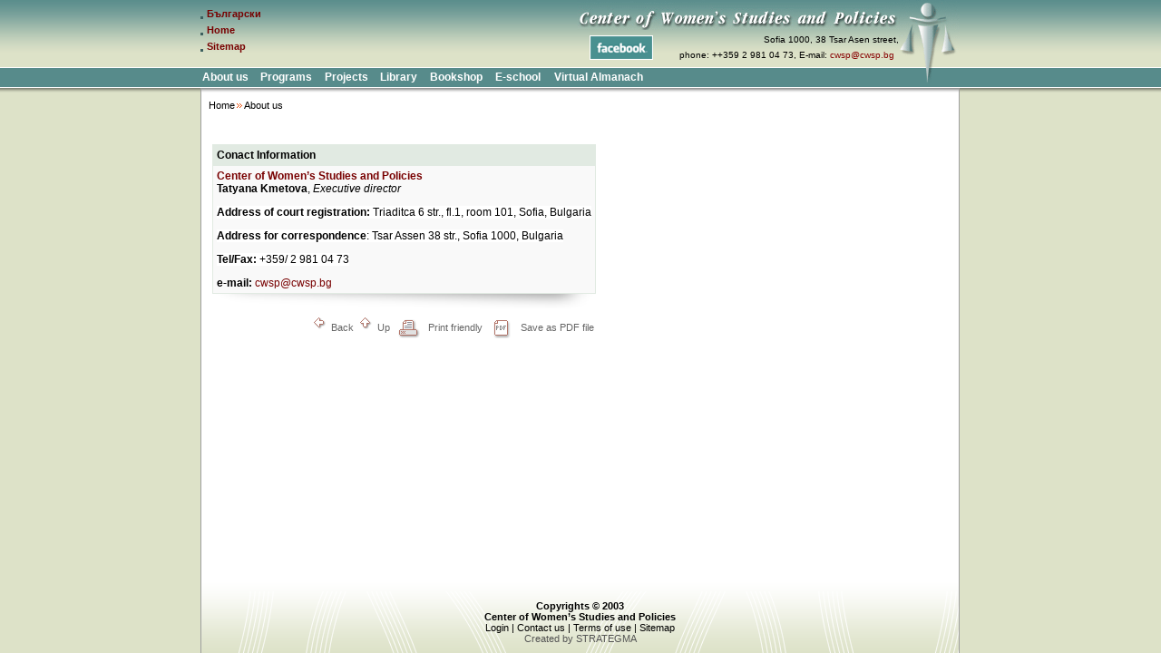

--- FILE ---
content_type: text/html; charset=UTF-8
request_url: http://www.cwsp.bg/en/htmls/page.php?id=386&category=1&title=no
body_size: 4486
content:
<!DOCTYPE HTML PUBLIC "-//W3C//DTD HTML 4.01 Transitional//EN">
<html>
<head>
	<title>Center of Women’s Studies and Policies  &raquo; About us</title>
	<meta http-equiv="Content-Type" content="text/html; charset=UTF-8">
	<meta name="keywords" content="жени, права, организация, защита, отстояване, политика, политики, изследване, изследвания, модернизиране, център, ципж, еманципация, развитие">
	<meta name="description" content="Център за изследвания и политики за жените - гарантиране равнопоставеността на половете в политическата, икономическата и социалната сфера, като интегрална част от процеса на демократизация на българското общество.">
	<meta name="author" content="агенция СТРАТЕГМА">
	<SCRIPT LANGUAGE="JavaScript" SRC="/images/menu_site/JSCookMenu.js"></SCRIPT>
	<SCRIPT LANGUAGE="JavaScript" SRC="/images/menu_site/ThemeOffice/theme.js"></SCRIPT>
	<SCRIPT LANGUAGE="JavaScript">
<!-- 
	var myMainMenu = [
  [null,'About us','page.php?category=1',null,null],
  [null,'Programs','page.php?category=401',null,null,
    [null,'Gender Equality Monitoring Agency','page.php?category=40',null,null,
      [null,'Equal Opportunities for Women and Men','page.php?category=113',null,null],
      [null,'Gender and Governance','page.php?category=441',null,null],
      [null,'Gender Equality in the Labor Market','page.php?category=115',null,null],
      [null,'Gender in Education and Science','page.php?category=117',null,null],
      [null,'Gender and Youth','page.php?category=517',null,null],
      [null,'Violence against Women','page.php?category=112',null,null],
      [null,'Women from Different Ethnic Groups','page.php?category=114',null,null],
      [null,'Women’s Health','page.php?category=116',null,null],
      [null,'Women&quot;s Entrepreneurship','page.php?category=518',null,null]
  ],
    [null,'Annual Meeting','page.php?category=3',null,null],
    [null,'Academic Conference','page.php?category=458',null,null],
    [null,'Internship Program','page.php?category=551',null,null],
    [null,'Advocacy and Lobbying','page.php?category=83',null,null]
  ],
  [null,'Projects','page.php?category=314',null,null,
    [null,'On going projects','page.php?category=599',null,null],
    [null,'Projects 2017-2019','page.php?category=607',null,null],
    [null,'Projects 2016','page.php?category=602',null,null],
    [null,'Projects 2015','page.php?category=604',null,null],
    [null,'Projects 2014','page.php?category=600',null,null],
    [null,'Projects 2013 ','page.php?category=598',null,null],
    [null,'Projects 2010 - 2012 ','page.php?category=588',null,null],
    [null,'Projects 2009 ','page.php?category=571',null,null],
    [null,'Projects 2007','page.php?category=496',null,null],
    [null,'Projects 2006','page.php?category=429',null,null],
    [null,'Projects 2005','page.php?category=403',null,null],
    [null,'Projects 2004','page.php?category=402',null,null],
    [null,'Projects 2003','page.php?category=344',null,null]
  ],
  [null,'Library','page.php?category=351',null,null,
    [null,'Bulgarian Legislation','page.php?category=107',null,null],
    [null,'Strategic and Programming Documents','page.php?category=431',null,null],
    [null,'Acts of the Executive','page.php?category=478',null,null],
    [null,'European Union Legislation','page.php?category=120',null,null],
    [null,'International Human Rights Instruments','page.php?category=106',null,null],
    [null,'Gender Mainstreaming Resources','page.php?category=379',null,null],
    [null,'Publications of CWSP','page.php?category=386',null,null],
    [null,'Articles, Papers, Publications','page.php?category=395',null,null],
    [null,'Positions and Appeals','http://www.cwsp.bg/htmls/page.php?category=83?category=446',null,null],
    [null,'History of Women&quot;s Movement','page.php?category=491',null,null],
    [null,'Glossary','page.php?category=542',null,null],
    [null,'Student"s Library','page.php?category=509',null,null]
  ],
  [null,'Bookshop','page.php?category=361',null,null],
  [null,'E-school','page.php?category=498',null,null],
  [null,'Virtual Almanach','page.php?category=583',null,null]
];
//	-->
</SCRIPT>	<LINK REL="stylesheet" HREF="/images/menu_site/ThemeOffice/theme.css" TYPE="text/css">
	<link href="/images/style/main.css?v=1" rel="stylesheet" type="text/css">
	<!--new-->
	<script type="text/javascript" src="/js/main.js"></script>

	<script type="text/javascript" src="/bubble/js/bubble-tooltip.js"></script>
	<link rel="stylesheet" href="/bubble/css/bubble-tooltip.css" media="screen" type="text/css">

	<script type="text/javascript" src="/tw-sack/tw-sack.js"></script>

	<script type="text/javascript" src="/js/quiz.js"></script>
	<link rel="stylesheet" href="/images/style/quiz.css" media="screen" type="text/css">
	<!--/new-->
</head>
<body leftmargin="0" topmargin="0" marginwidth="0" marginheight="0">
<table width="100%" height="100%" border="0" cellpadding="0" cellspacing="0">
<tr>
	<td height="97" background="/__images/elems/background_header.gif"><img src="/__images/elems/background_header.gif" width="1" height="97"></td>
	<td height="97" valign="top" background="/__images/elems/background_header.gif"><table width="100%" border="0" cellspacing="0" cellpadding="0" height="97">
<tr>
	<td align="left" valign="top" height="74">
		<table width="100%" border="0" cellspacing="0" cellpadding="0">
		<tr>
			<td><img src="/__images/elems/trans.gif" width="1" height="5" alt=""></td>
		</tr>
		<tr>
			<td align="left" nowrap><img src="/__images/elems/bullet04.gif" width="3" height="3" align="middle" alt="*">&nbsp;<b><a href="/htmls/page.php?id=386&category=1&title=no" class="navlink" title="Bulgarian version">Български</a></b></td>
		</tr>
		<tr>
			<td align="left" nowrap><img src="/__images/elems/bullet04.gif" width="3" height="3" align="middle" alt="*">&nbsp;<b><a href="home.php" class="navlink" title="Home page">Home</a></b></td>
		</tr>
		<tr>
			<td align="left" nowrap><img src="/__images/elems/bullet04.gif" width="3" height="3" align="middle" alt="*">&nbsp;<b><a href="sitemap.php" class="navlink" title="Sitemap">Sitemap</a></b></td>
		</tr>
		</table>
	</td>
	<td align="right" valign="top">
		<a href="home.php"><img src="/__images/toplogo_en.gif" border="0" alt="Center of Women’s Studies and Policies "></a><br>
		<a href="https://www.facebook.com/CWSP.bg" target="_blank" style="margin-right: 20px; margin-top: 6px; width: 70px; height: 26px; display: inline-block;"><img src="/__images/facebook-green.png" border="0" title="CWSP.bg on Facebook" alt="CWSP.bg on Facebook" /></a>
		<img src="/__images/elems/trans.gif" width="5" height="15" alt="">
		<div style="float:right;margin-top:5px;"><font size="1" class="text10" color="#999999">Sofia 1000, 38 Tsar Asen street,<br/>phone: ++359 2 981 04 73, E-mail: <a href="mailto:cwsp@cwsp.bg" target="_blank" style="color:#870000">cwsp@cwsp.bg</a><font size="1" class="text10" color="#870000"><img src="/__images/elems/trans.gif" width="5" height="15" alt=""></font></div>
	</td>
	<td rowspan="2" align="right" valign="top" background="/__images/menu/back_top.gif" width="67">
		<img src="/__images/menu/logo_bot.gif" width="67" height="97" align="top" alt="">
	</td>
</tr>
<tr>
	<td colspan="2" valign="middle" height="23">
		<table width="100%" border="0" cellspacing="0" cellpadding="0" align="center">
		<tr>
			<td valign="middle"><table width="100%" border="0" cellspacing="0" cellpadding="0">
  <tr> 
    <td bgcolor="#FFFFFF"><DIV ID="myMainMenuID"></DIV>
      <SCRIPT LANGUAGE="JavaScript">

	<!--

	cmDraw ('myMainMenuID', myMainMenu, 'hbr', cmThemeOffice, 'ThemeOffice');

	//-->

	</SCRIPT> </td>
  </tr>
</table></td>
			<td width="100%" align="right" valign="top" nowrap><img src="/__images/elems/trans.gif" width="1" height="1" alt=""></td>
		</tr>
		</table>
	</td>
</tr>
</table></td>
	<td height="97" background="/__images/elems/background_header.gif"><img src="/__images/elems/background_header.gif" width="1" height="97"></td>
</tr>
<tr>
	<td valign="top" bgcolor="#DDE2C8">
		<table width="100%" border="0" cellspacing="0" cellpadding="0">
		<tr>
			<td background="/__images/elems/menu_orange_shadow.gif"><img src="/__images/elems/trans.gif" width="1" height="5"></td>
		</tr>
		</table>
	</td>
	<td width="835" valign="top" style="border-left:1px solid #9E9E9E; border-right:1px solid #9E9E9E;"><!--was:width="796"-->
		<table width="100%" border="0" cellspacing="0" cellpadding="0">
		<tr>
			<td background="/__images/elems/menu_shadow.gif"><img src="/__images/elems/trans.gif" width="1" height="5"></td>
			<td width="100%" background="/__images/elems/menu_shadow.gif"><img src="/__images/elems/trans.gif" width="1" height="5"></td>
			<td background="/__images/elems/menu_shadow.gif"><img src="/__images/elems/trans.gif" width="1" height="5"></td>
		</tr>
		</table>
		<table width="100%" height="80%" border="0" cellspacing="0" cellpadding="8">
		<tr>
			<td align="left" valign="top" class="text12"><a href="home.php" class="loc">Home</a><img src="/images/elems/arrow_small.gif" align="bottom"><a href="page.php?lang=en&go=to&category=1&title=no" class="loc">About us</a><br>
<br>
				<table width="100%" cellpadding="1" border="0" height="80%">
				<tr>
					<td class="text12" valign="top" width="100%"> 
					<table _width="100%" border="0" cellspacing="1" cellpadding="0">
<tr>
	<td class="title" valign="top"><strong></strong></td>
</tr>
<tr>
	<td class="text11" align="left" valign="top"></td>
</tr>
<tr>
	<td height="16"><img src="/images/trans.gif" width="1" height="16"></td>
</tr>
<tr>
	<td class="text11">
	 <table border="0" bgcolor="#e1eae2" width="100%" cellpadding="4" cellspacing="1"><tbody><tr bgcolor="#e1eae2"><td width="100%" align="left" valign="top" class="text12"><b>Conact Information </b></td></tr><tr><td bgcolor="#f9f9f9" width="100%" align="left" valign="top" class="text12"><p><b><a href="http://www.cwsp.bg">Center of Women&rsquo;s Studies and Policies</a></b><br /><b>Tatyana Kmetova</b>, <i>Executive director</i></p><p><b style="background-color: #ffffff">Address of court registration:</b><span style="background-color: #ffffff"> Triaditca 6 str., fl.1, room 101, Sofia, Bulgaria</span></p><p><b style="background-color: #ffffff">Address for correspondence</b><span style="background-color: #ffffff">: Tsar Assen 38 str., Sofia 1000, Bulgaria</span></p><p><b style="background-color: #ffffff">Tel/Fax:</b><span style="background-color: #ffffff"> +359/ 2&nbsp;</span><span style="background-color: #ffffff">981 04 73</span></p><p><b>e-mail:</b> <a href="mailto:cwsp@cwsp.bg">cwsp@cwsp.bg</a></p></td></tr></tbody></table><img src="/images/elems/box_shadow.gif" width="100%" height="16" />  	 <br><img src="/images/trans.gif" width="1" height="5">
	</td>
</tr>
<tr>
	<td class="text11">
		<table width="100%" border="0" cellspacing="0" cellpadding="2">
		<tr>
	<td width="100%" align="left" valign="top" class="text11">
		<!-- 		<a href="javascript:MM_openBrWindow('send_help.php?id=','helpme','status=yes,scrollbars=yes,width=500,height=420')" title=""><img src="/images/icons/helpme.gif" width="21" height="21" border="0" align="absmiddle"></a>&nbsp;<font color="#999999">&nbsp;</font>
		 -->&nbsp;
	</td>
	<td align="right" valign="bottom" nowrap class="text11">
		<table width="100%" border="0" cellspacing="0" cellpadding="0" valign="bottom">
			<tr>
			  <td width="80%">&nbsp;</td>
				<td align="right" class="text11" nowrap>
					<a href="javascript:history.back(-1);">
						<img src="/images/buttons/back.gif" width="20" height="17" border="0">
						<font color="#666666">Back</font>
					</a>
					<a href="#top">
						<img src="/images/buttons/up.gif" width="20" height="17" border="0">
						<font color="#666666">Up</font>
					</a>
					<a href="print_page.php?lang=en&id=386&category=1&title=no&print=yes" title="Print friendly" target="_blank">
						<img src="/images/buttons/print.gif" width="24" height="21" hspace="6" border="0" align="absmiddle">
						<font color="#666666">Print friendly</font>
					</a>
										<a href="save_pdf.php?id=386" title="Save as PDF file" target="_blank">
						<img src="/images/buttons/pdf.gif" width="24" height="21" hspace="6" border="0" align="absmiddle">
						<font color="#666666">Save as PDF file</font>
					</a>
									</td>
			</tr>
		</table>
	</td>
</tr>		<tr> 
			<td width="100%" class="text11"><img src="/images/trans.gif" width="1" height="1"></td>
			<td nowrap class="text11"><img src="/images/trans.gif" width="1" height="1"></td>
		</tr>
		</table>
	</td>
</tr>
</table>					</td>
				</tr>
								<tr>
					<td class="text11" valign="top">
										</td>
				</tr>
								</table>
			</td>
			<td valign="top">
						</td>
		</tr>
		</table>
	</td>
	<td valign="top" bgcolor="#DDE2C8">
		<table width="100%" border="0" cellspacing="0" cellpadding="0" valign="top">
		<tr>
			<td background="/__images/elems/menu_orange_shadow.gif"><img src="/__images/elems/trans.gif" width="1" height="5"></td>
		</tr>
		</table>
	</td>
</tr>
<tr>
	<td height="1" bgcolor="#DDE2C8"><img src="/images/elems/trans.gif" width="1" height="1"></td>
	<td height="1" align="center" style="font-size:1px; border-left:1px solid #9E9E9E; border-right:1px solid #9E9E9E;">
		<!--Web Counter code start-->
		<font size=1><script type="text/javascript" language="javascript"><!--
		_d=document; _n=navigator; _t=new Date(); function t() { _d.write(
		"<img src=\"http://counter.search.bg/cgi-bin/c?_id=cwsp&_z=0&_r="+
		_r+"&_c="+_c+"&_j="+_j+"&_t="+(_t.getTimezoneOffset())+"&_k="+_k+
		"&_l="+escape(_d.referrer)+"\" width=1 height=1 "+
		"border=0>");} _c="0"; _r="0"; _j="U"; _k="U"; _d.cookie="_c=y";
		_d.cookie.length>0?_k="Y":_k="N";//--></script>
		<script type="text/javascript" language="javascript1.2"><!--
		_b=screen; _r=_b.width; _n.appName!="Netscape"?_c=_b.colorDepth : _c=_b.pixelDepth;
		_n.javaEnabled()?_j="Y":_j="N";//--></script>
		<a href="http://counter.search.bg/cgi-bin/s?_id=cwsp"
		target="_top"><script type="text/javascript" language="javascript"><!--
		t(); //--></script><noscript><img width=1 height=1 border=0 alt=""
		src="http://counter.search.bg/cgi-bin/c?_id=cwsp&_z=0"></noscript></a></font>
		<!--Web Counter code end-->
	</td>
	<td height="1" bgcolor="#DDE2C8"><img src="/images/elems/trans.gif" width="1" height="1"></td>
</tr>
<tr>
	<td height="80" bgcolor="#DDE2C8"><img src="/images/elems/trans.gif" width="1" height="80"></td>
	<td height="80" valign="top" background="/__images/elems/background_footer.gif"><table width="100%" border="0" cellspacing="0" cellpadding="0">
<tr>
<td bgcolor="#9E9E9E"><img src="/images/elems/trans.gif" width="1" height="80"></td>
<td width="100%" align="center" valign="middle" class="text11">
	<br><strong>Copyrights © 2003<br>Center of Women’s Studies and Policies </strong>
	<br><a class="loc" href="login.php" target="_parent">Login</a> | <a class="loc"  href="page.php?id=386&category=1&title=no" target="_parent">Contact us</a> | <a class="loc"  href="page.php?id=387&category=1&title=no" target="_parent">Terms of use</a> | <a  class="loc" href="sitemap.php" target="_parent">Sitemap</a>
	<br><font color="#545454">Created by <a href="http://www.strategma.bg" target="_blank" style="color:#545454;" title="Created by STRATEGMA">STRATEGMA</a><br></font>
</td>
<td bgcolor="#9E9E9E"><img src="/images/elems/trans.gif" width="1" height="80"></td>
</tr>
</table>
<script type="text/javascript">
  var _gaq = _gaq || [];
  _gaq.push(['_setAccount', 'UA-4532255-9']);
  _gaq.push(['_trackPageview']);

  (function() {
    var ga = document.createElement('script'); ga.type = 'text/javascript'; ga.async = true;
    ga.src = ('https:' == document.location.protocol ? 'https://ssl' : 'http://www') + '.google-analytics.com/ga.js';
    var s = document.getElementsByTagName('script')[0]; s.parentNode.insertBefore(ga, s);
  })();
</script></td>
	<td height="80" bgcolor="#DDE2C8"><img src="/images/elems/trans.gif" width="1" height="80"></td>
</tr>
</table>
<script type="text/javascript">
<!--
	var i=new Image();
	i.src="/counter.php"+"?did=386";
//-->
</script>
</body>
</html>

--- FILE ---
content_type: text/css
request_url: http://www.cwsp.bg/images/menu_site/ThemeOffice/theme.css
body_size: 1280
content:
/* ThemeOfficeMenu Style Sheet */

.ThemeOfficeMenu
{
	font-family:	 arial, sans-serif;
	font-size:	12px;

	color: 		White;
	text-align:	center;
	text-decoration:none;
	font-weight:	bold;

	padding:	0;

	white-space:	nowrap;
	cursor:		default;

	width:		500;
	height:		18;
}

.ThemeOfficeSubMenuTable
{
	font-family:	 arial, sans-serif;
	font-size:	11px;

	color: White;
	text-decoration:none;
	font-weight:	bold;
	
	padding:	0;

	white-space:	nowrap;
	cursor:		default;
}

.ThemeOfficeSubMenu
{
	position:	absolute;
	visibility:	hidden;

	/*
	   Netscape/Mozilla renders borders by increasing
	   their z-index.  The following line is necessary
	   to cover any borders underneath
	*/
	z-index:	100;
	border:		0;
	padding:	0;

	overflow:	visible;
	border:		1px solid #EFEFDE;	//#8C867B;

	filter:progid:DXImageTransform.Microsoft.Shadow(color=#BDC3BD, Direction=135, Strength=4);
}

.ThemeOfficeSubMenuTable
{
	overflow:	visible;
}

.ThemeOfficeMainItem,.ThemeOfficeMainItemHover,.ThemeOfficeMainItemActive,
.ThemeOfficeMenuItem,.ThemeOfficeMenuItemHover,.ThemeOfficeMenuItemActive
{
	border:		0;
	cursor:		default;
	white-space:	nowrap;
}

.ThemeOfficeMainItem
{
	background-color:	#578B8B;
}

.ThemeOfficeMainItemHover,.ThemeOfficeMainItemActive
{
	color: 			black;
	background-color:	#8C867B; //#578B8B;
}

.ThemeOfficeMenuItem
{
	
	color: 			White;
	background-color:	#578B8B;
}

.ThemeOfficeMenuItemHover,.ThemeOfficeMenuItemActive
{
	color: 			#CC3333;
	background-color:	#EFEFDE;	//#EFEFDE;
}


/* horizontal main menu */

.ThemeOfficeMainItem
{
	/*padding: 1px;	//1px*/
	padding-top:	2px;
	padding-bottom:	1px;
	padding-left:	1px;
	padding-right:	10px;
	border:	0;
}

td.ThemeOfficeMainItemHover,td.ThemeOfficeMainItemActive
{
	/*padding:	0px;*/
	padding-top:	2px;
	padding-bottom:	1px;
	padding-left:	1px;
	padding-right:	10px;
	/*border:		1px solid #3169C6;*/
	/*border:		1px solid #EFEFDE;*/
	color: 		#CC3333;
	background-color:	#EFEFDE;
}

.ThemeOfficeMainFolderLeft,.ThemeOfficeMainItemLeft,
.ThemeOfficeMainFolderText,.ThemeOfficeMainItemText,
.ThemeOfficeMainFolderRight,.ThemeOfficeMainItemRight
{
	background-color:	inherit;
}

/* vertical main menu sub components */

td.ThemeOfficeMainFolderLeft,td.ThemeOfficeMainItemLeft
{

	padding-top:	2px;
	padding-bottom:	2px;
	padding-left:	0px;
	padding-right:	2px;

	border-top:	1px solid #EFEFDE;
	border-bottom:	1px solid #EFEFDE;
	border-left:	1px solid #EFEFDE;

	background-color:	inherit;
}

td.ThemeOfficeMainFolderText,td.ThemeOfficeMainItemText
{

	padding-top:	2px;
	padding-bottom:	2px;
	padding-left:	5px;
	padding-right:	5px;

	border-top:	1px solid #EFEFDE;
	border-bottom:	1px solid #EFEFDE;

	background-color:	inherit;
	white-space:	nowrap;
}

td.ThemeOfficeMainFolderRight,td.ThemeOfficeMainItemRight
{

	padding-top:	2px;
	padding-bottom:	2px;
	padding-left:	0px;
	padding-right:	0px;

	border-top:	1px solid #EFEFDE;
	border-bottom:	1px solid #EFEFDE;
	border-right:	1px solid #EFEFDE;

	background-color:	inherit;
}

tr.ThemeOfficeMainItem td.ThemeOfficeMainFolderLeft,
tr.ThemeOfficeMainItem td.ThemeOfficeMainItemLeft
{

	padding-top:	3px;
	padding-bottom:	3px;
	padding-left:	1px;
	padding-right:	2px;

	white-space:	nowrap;

	border:		0;
	background-color:	inherit;
}

tr.ThemeOfficeMainItem td.ThemeOfficeMainFolderText,
tr.ThemeOfficeMainItem td.ThemeOfficeMainItemText
{

	padding-top:	3px;
	padding-bottom:	3px;
	padding-left:	5px;
	padding-right:	5px;

	border:		0;
	background-color:	inherit;
}

tr.ThemeOfficeMainItem td.ThemeOfficeMainItemRight,
tr.ThemeOfficeMainItem td.ThemeOfficeMainFolderRight
{

	padding-top:	3px;
	padding-bottom:	3px;
	padding-left:	1px;
	padding-right:	1px;

	border:		0;
	background-color:	inherit;
}

/* sub menu sub components */

.ThemeOfficeMenuFolderLeft,.ThemeOfficeMenuItemLeft
{
	padding-top:	2px;
	padding-bottom:	2px;
	padding-left:	1px;
	padding-right:	3px;
/*
	border-top:	1px solid #999999;
	border-bottom:	1px solid #999999;
	border-left:	1px solid #999999;
*/
	background-color:	inherit;
	white-space:	nowrap;
}

.ThemeOfficeMenuFolderText,.ThemeOfficeMenuItemText
{
	padding-top:	2px;
	padding-bottom:	2px;
	padding-left:	5px;
	padding-right:	5px;

	border-top:	1px solid #999999;
	border-bottom:	1px solid #999999;

	background-color:	inherit;
	white-space:	nowrap;
}

.ThemeOfficeMenuFolderRight,.ThemeOfficeMenuItemRight
{
	padding-top:	2px;
	padding-bottom:	2px;
	padding-left:	0px;
	padding-right:	0px;
/*
	border-top:	1px solid #999999;
	border-bottom:	1px solid #999999;
	border-right:	1px solid #999999;
*/
	border-right: 1px solid #999999;
	background-color:	inherit;
	white-space:	nowrap;
}

.ThemeOfficeMenuItem .ThemeOfficeMenuFolderLeft,
.ThemeOfficeMenuItem .ThemeOfficeMenuItemLeft
{
	padding-top:	3px;
	padding-bottom:	3px;
	padding-left:	2px;
	padding-right:	3px;

	white-space:	nowrap;

	border:		0;
	background-color:	#EFEFDE;
}

.ThemeOfficeMenuItem .ThemeOfficeMenuFolderText,
.ThemeOfficeMenuItem .ThemeOfficeMenuItemText
{
	padding-top:	3px;
	padding-bottom:	3px;
	padding-left:	5px;
	padding-right:	5px;

	border:		0;
	background-color:	inherit;
}

.ThemeOfficeMenuItem .ThemeOfficeMenuFolderRight,
.ThemeOfficeMenuItem .ThemeOfficeMenuItemRight
{
/*
	padding-top:	3px;
	padding-bottom:	3px;
	padding-left:	0px;
	padding-right:	1px;

	border:		0;
*/
	padding-top:	0px;
	padding-bottom:	0px;
	padding-left:	0px;
	padding-right:	0px;
	border: 0;
	background-color:	inherit;
}

/* menu splits */

.ThemeOfficeMenuSplit
{
	margin:		2px;
	height:		1px;
	overflow:	hidden;
	background-color:	inherit;
	border-top:	1px solid #999999;
}

/* image shadow animation */

/*
	seq1:	image for normal
	seq2:	image for hover and active

	To use, in the icon field, input the following:
	<img class="seq1" src="normal.gif" /><img class="seq2" src="hover.gif" />
*/

.ThemeOfficeMenuItem img.seq1
{
	display:	inline;
}

.ThemeOfficeMenuItemHover seq2,
.ThemeOfficeMenuItemActive seq2
{
	display:	inline;
}

.ThemeOfficeMenuItem .seq2,
.ThemeOfficeMenuItemHover .seq1,
.ThemeOfficeMenuItemActive .seq1
{
	display:	none;
}


--- FILE ---
content_type: text/css
request_url: http://www.cwsp.bg/images/style/main.css?v=1
body_size: 622
content:
.text14 {
	font-family: Arial, Helvetica, sans-serif;
	font-size: 14px;
	color: #000000;
}

.text12 {
	font-family: Arial, Helvetica, sans-serif;
	font-size: 12px;
	color: #000000;
}

.text11 {
	font-family: Arial, Helvetica, sans-serif;
	font-size: 11px;
	color: #000000;
}
.text10 {

	font-family: Arial, Helvetica, sans-serif;
	font-size: 10px;
	color: #000000;
}

a.syslink {
	font-family: Arial, Helvetica, sans-serif;
	font-size: 10px;
	color: #FFFFFF;

}

a:hover.syslink {
	font-family: Arial, Helvetica, sans-serif;
	font-size: 10px;
	color: #870000;
}

a.navlink {
	font-family: Arial, Helvetica, sans-serif;
	font-size: 11px;
	color: #304B4A;
	text-decoration:none;
}

a.navlink:visited {
	font-family: Arial, Helvetica, sans-serif;
	font-size: 11px;
	color: #304B4A;
	text-decoration:none;
}

a.navlink:hover {
	font-family: Arial, Helvetica, sans-serif;
	font-size: 11px;
	color: #870000;
	text-decoration:none;
}

.loc {
	font-family: Arial, Helvetica, sans-serif;
	font-size: 11px;
	color: #000000;
}

a.loc {
	font-family: Arial, Helvetica, sans-serif;
	color: #000000;
	text-decoration:none;
}

a:link.loc {
	font-family: Arial, Helvetica, sans-serif;
	color: #000000;
	text-decoration:none;
}

a:hover.loc {
	font-family: Arial, Helvetica, sans-serif;
	color: #870000;
	text-decoration:none;
}

.lan {
	font-family: Arial, Helvetica, sans-serif;
	font-size: 9px;
	color: #000000;
}

a.lan {
	font-family: Arial, Helvetica, sans-serif;
	color: #000000;
	text-decoration:none;
}

a:link.lan {
	font-family: Arial, Helvetica, sans-serif;
	color: #000000;
	text-decoration:none;
}

a:hover.lan {
	font-family: Arial, Helvetica, sans-serif;
	color: #FFFFFF;
	text-decoration:underline;
	background-color:#FFCE49;
}

a {
	font-family: Arial, Helvetica, sans-serif;
	color: #780000;
	text-decoration:underline;
}

a:link {
	font-family: Arial, Helvetica, sans-serif;
	color: #780000;
	text-decoration:none;
}

a:hover {
	font-family: Arial, Helvetica, sans-serif;
	color: #990000;;
	text-decoration:none;
}

a:visited {
	font-family: Arial, Helvetica, sans-serif;
	color: #500000;
	text-decoration:none;
}

.whitetitle11 {
	font-family: Arial, Helvetica, sans-serif;;
	font-size: 11px;
	color: #FFFFFF;
	font-weight: bold;

}
.whitetitle10 {

	font-family: Arial, Helvetica, sans-serif;;
	font-size: 10px;
	color: #FFFFFF;
	font-weight: bold;
}

.inputfield {
	font-family: Arial, Helvetica, sans-serif;
	font-size: 11px;
	color: #000000;
	background-color: #F8F8F8;
	border: 1px solid #DDE2C8;
}

.inputbutton {
	font-family: Arial, Helvetica, sans-serif;
	font-size: 9px;
	color: #000000;
	background-color: #FF9105;
	border: 1px outset #FFFFFF;
}

.imgborder {
	border: 1px solid #000000;
}

.imgborderover {
	border: 1px solid #FFFFFF;
}

.bigtitle {
	font-family: Arial, Helvetica, sans-serif;
	font-size: 18px;
	font-weight: bold;
}

.title {
	font-family: Arial, Helvetica, sans-serif;
	font-size: 16px;
	font-weight: bold;
}

.subtitle {
	font-family: Arial, Helvetica, sans-serif;
	font-size: 14px;
	font-weight: bold;
}

.small{
	font-family: Arial, Helvetica, sans-serif;
	font-size: 9px;
}

LI {
	list-style-image: url(/images/elems/arrow_small.gif);
	color:#000000;
}

.blk {
	display:block;
	width:350px;
	padding:8px;
	background-color:#DDE2C8;
	border:1px solid #336666;
	color:#336666;
	font-size:16px;
	cursor:pointer;
}
.blk a,
.blk a:link,
.blk a:visited {
	color:#336666;
	font-size:16px;
	text-decoration:underline;
}
.blk a:hover {
	color:#870000;
	font-size:16px;
	text-decoration:none;
}

--- FILE ---
content_type: text/css
request_url: http://www.cwsp.bg/bubble/css/bubble-tooltip.css
body_size: 300
content:
#bubble_tooltip{
	width:147px;
	position:absolute;
	display:none;
	cursor:pointer;
}
#bubble_tooltip .bubble_top{
	background-image: url('../images/bubble_top.gif');
	background-repeat:no-repeat;
	height:16px;
}
#bubble_tooltip .bubble_middle{
	background-image: url('../images/bubble_middle.gif');
	background-repeat:repeat-y;
	background-position:bottom left;
	padding-left:7px;
	padding-right:7px;
}
#bubble_tooltip .bubble_middle span{
	position:relative;
	top:-8px;
	font-family:"Comic Sans MS",sans-serif;
	font-size:14px;
}
#bubble_tooltip .bubble_bottom{
	background-image: url('../images/bubble_bottom.gif');
	background-repeat:no-repeat;
	background-repeat:no-repeat;
	height:44px;
	position:relative;
	top:-6px;
}

--- FILE ---
content_type: text/css
request_url: http://www.cwsp.bg/images/style/quiz.css
body_size: 351
content:
.quiz table {
	font-family:"Comic Sans MS",sans-serif;
	font-size:14px;
}
.quiz h1 {
	font-size:18px;
	margin-top:8px;
	margin-bottom:0;
	color:#336666;
}
.quiz a.btn {
	font-size:14px;
	line-height:28px;
	text-decoration:none;
	display:block;
	text-align:center;
	border:1px solid silver;
	padding:0 20px;
	height:30px;
	background:#efefef;
	cursor:pointer;
	color:#505050;
	font-family:arial,sans-serif;
}
.quiz textarea {
	width:100%;
	height:120px;
	font-family:arial,sans-serif;
	font-size:12px;
}
.quiz input {
	display:block;
}
.quiz label {
	display:block;
}
.quiz #sackStatus_quiz,
.quiz #sackStatus_feedback  {
	height:24px;
	font-size:18px;
	font-weight:bold;
	color:#336666;
}

--- FILE ---
content_type: application/javascript
request_url: http://www.cwsp.bg/images/menu_site/ThemeOffice/theme.js
body_size: 609
content:

// directory of where all the images are
var cmThemeOfficeBase = '/images/menu_site/ThemeOffice/';

var cmThemeOffice =
{
  	// main menu display attributes
  	//
  	// Note.  When the menu bar is horizontal,
  	// mainFolderLeft and mainFolderRight are
  	// put in <span></span>.  When the menu
  	// bar is vertical, they would be put in
  	// a separate TD cell.

  	// HTML code to the left of the folder item &nbsp;
  	mainFolderLeft: '<img alt="" src="' + cmThemeOfficeBase + 'blank.gif">',
  	// HTML code to the right of the folder item
  	mainFolderRight: '<img alt="" src="' + cmThemeOfficeBase + 'blank.gif">', //was arrow.gif //Bojo
	// HTML code to the left of the regular item
	mainItemLeft: '<img alt="" src="' + cmThemeOfficeBase + 'blank.gif">',
	// HTML code to the right of the regular item
	mainItemRight: '<img alt="" src="' + cmThemeOfficeBase + 'blank.gif">',

	// sub menu display attributes

	// 0, HTML code to the left of the folder item
	folderLeft: '<img alt="" src="' + cmThemeOfficeBase + 'blank.gif">',
	// 1, HTML code to the right of the folder item
	folderRight: '<img alt="" src="' + cmThemeOfficeBase + 'arrow.gif">',
	// 2, HTML code to the left of the regular item
	itemLeft: '<img alt="" src="' + cmThemeOfficeBase + 'blank.gif">',
	// 3, HTML code to the right of the regular item
	itemRight: '<img alt="" src="' + cmThemeOfficeBase + 'blank.gif">',
	// 4, cell spacing for main menu
	mainSpacing: 0,
	// 5, cell spacing for sub menus
	subSpacing: 0,
	// 6, auto dispear time for submenus in milli-seconds
	delay: 600
};

// for horizontal menu split
var cmThemeOfficeHSplit = [_cmNoAction, '<td class="ThemeOfficeMenuItemLeft"></td><td colspan="2"><div class="ThemeOfficeMenuSplit"></div></td>'];
var cmThemeOfficeMainHSplit = [_cmNoAction, '<td class="ThemeOfficeMainItemLeft"></td><td colspan="2"><div class="ThemeOfficeMenuSplit"></div></td>'];
var cmThemeOfficeMainVSplit = [_cmNoAction, '|'];


--- FILE ---
content_type: application/javascript
request_url: http://www.cwsp.bg/js/quiz.js
body_size: 754
content:
function press(obj, coobjID, fldID)
{
	var label = getObj(fldID+'_label');
	var fld = getObj(fldID);
	fld.value = getText(label) + ': ' + getText(obj);

	var coobj = getObj(coobjID);
	coobj.style.backgroundColor = '#efefef';//restore

	obj.style.backgroundColor = '#FDC78D';
}
/////
var sent_quiz = false;
var sent_feedback = false;
function whenLoading_quiz(){
	var e = document.getElementById('sackStatus_quiz');
	e.innerHTML = '<img src="/images/pleasewait.gif">'; //"Изпращане..."
}
function whenLoaded_quiz(){
	var e = document.getElementById('sackStatus_quiz');
	e.innerHTML = '<img src="/images/pleasewait.gif">'; //"Изпратено..."
}
function whenInteractive_quiz(){
	var e = document.getElementById('sackStatus_quiz');
	e.innerHTML = '<img src="/images/pleasewait.gif">'; // "Получаване на статуса"
}
function whenCompleted_quiz(){
	sent_quiz = true;
}

function whenLoading_feedback(){
	var e = document.getElementById('sackStatus_feedback');
	e.innerHTML = '<img src="/images/pleasewait.gif">';
}
function whenLoaded_feedback(){
	var e = document.getElementById('sackStatus_feedback');
	e.innerHTML = '<img src="/images/pleasewait.gif">';
}
function whenInteractive_feedback(){
	var e = document.getElementById('sackStatus_feedback');
	e.innerHTML = '<img src="/images/pleasewait.gif">';
}
function whenCompleted_feedback(){
	sent_feedback = true;
}
function sendQuiz(formname){
	if(sent_quiz)
		return;

	var ajax = new sack();

	var q = document.forms[formname].elements['q[]'];
	for(var i=0; i<q.length; ++i)
		ajax.setVar("q["+i+"]", q[i].value);

	var comm = document.forms[formname].elements['comm'];
	if(comm)
		ajax.setVar("comm", comm.value);

	ajax.setVar("t", 1);
	ajax.setVar("title", document.forms[formname].elements['title'].value);
	ajax.requestFile = "/sender.php";
	ajax.method = 'post';
	ajax.element = 'sackStatus_quiz';
	ajax.onLoading = whenLoading_quiz;
	ajax.onLoaded = whenLoaded_quiz;
	ajax.onInteractive = whenInteractive_quiz;
	ajax.onCompletion = whenCompleted_quiz;
	ajax.runAJAX();
}
function sendFeedback(formname){
	if(sent_feedback)
		return;

	var ajax = new sack();
	ajax.setVar("comm", document.forms[formname].elements['comm'].value);
	ajax.setVar("t", 1);
	ajax.setVar("title", document.forms[formname].elements['title'].value);
	ajax.requestFile = "/sender.php";
	ajax.method = 'post';
	ajax.element = 'sackStatus_feedback';
	ajax.onLoading = whenLoading_feedback;
	ajax.onLoaded = whenLoaded_feedback;
	ajax.onInteractive = whenInteractive_feedback;
	ajax.onCompletion = whenCompleted_feedback;
	ajax.runAJAX();
}

--- FILE ---
content_type: application/javascript
request_url: http://www.cwsp.bg/js/main.js
body_size: 192
content:
function getObj(o)
{
	if(document.getElementById && !document.all) //ns6
		return document.getElementById(o);
	else
		return eval("document.all."+o);
}
function getText(obj)
{
	return (typeof(obj.text) != 'undefined' ? obj.text : (typeof(obj.innerHTML) != 'undefined' ? obj.innerHTML : obj.id));
}